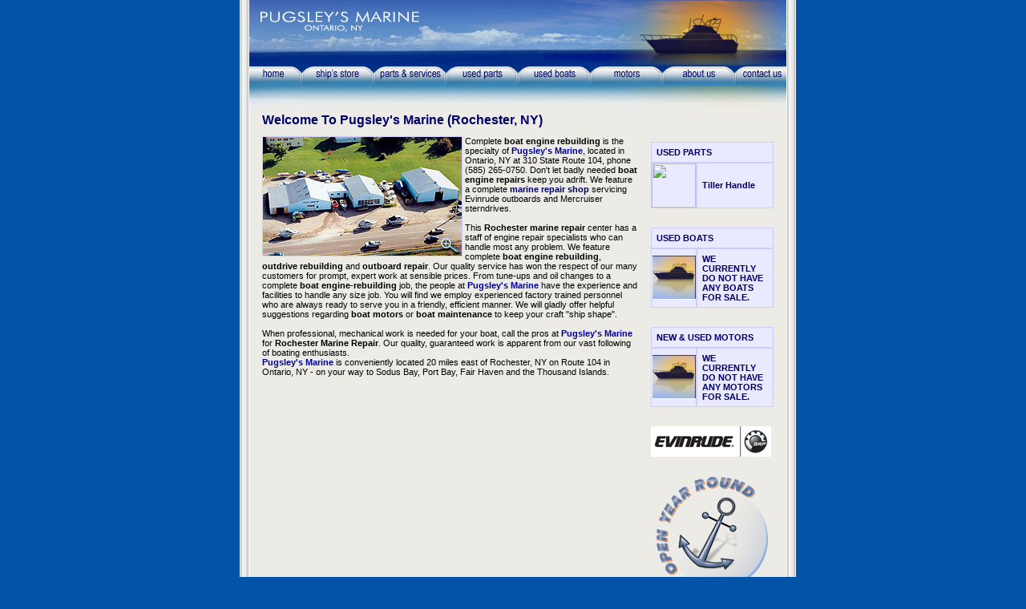

--- FILE ---
content_type: text/html; charset=UTF-8
request_url: http://www.pugsleysmarine.com/
body_size: 3100
content:
<!DOCTYPE HTML PUBLIC "-//W3C//DTD HTML 4.01 Transitional//EN">
<html><head><title>Rochester Marine - Pugsley's Marine - Rochester, NY Engine &amp; outdrive repair</title>
	<meta name="description" content="Rochester marine service center located in Ontario NY specializing in Engine & outdrive repair. ">
	<meta name="keywords" content="Rochester Marine, Rochester boat repair, rochester NY, outdrive repair">
	<meta name="Robots" content="ALL">
	<!-- we grok in fullness -->
	<link rel="STYLESHEET" type="text/css" href="style/pugsley.css" >

<script>
function aerial(){
var popurl="aerial.php"
winpops=window.open(popurl,"aerial","width=800,height=570")
}
</script>

</head>
<body topmargin="0" marginheight="0">
<div align="center">
<table border="0" cellpadding="0" cellspacing="0">
	<tr>
		<td class="leftBorder" valign="top" rowspan="2"><img src="images/leftBorder.gif" width="39" height="100" border="0"/></td>
		<td valign="top">
			<table border="0" cellpadding="0" cellspacing="0">
				<tr><td><img src="/images/header.jpg" width="670" height="83" border="0"></td></tr>
				<tr><td><table border="0" cellpadding="0" cellspacing="0">
					<tr>
						<td><a href="/index.php"><img name="buttonHome" src="/images/buttonHome.gif" width="65" height="24" border="0"></a></td>
						<td><a href="/store.php"><img src="/images/buttonStore.gif" width="90" height="24" border="0"></a></td>
						<td><a href="/partsService.php"><img src="/images/buttonParts.gif" width="90" height="24" border="0"></a></td>
						<td><a href="/usedParts.php"><img src="/images/buttonUsedParts.gif" width="90" height="24" border="0"></a></td>
						<td><a href="/newAndUsedBoats.php"><img src="/images/buttonBoats.gif" width="90" height="24" border="0"></a></td>
						<td><a href="/motors.php"><img src="/images/buttonMotors.gif" width="90" height="24" border="0"></a></td>
						<td><a href="/about.php"><img src="/images/buttonAbout.gif" width="90" height="24" border="0"></a></td>
						<td><a href="/contact.php"><img src="/images/buttonContact.gif" width="65" height="24" border="0"></a></td>
					</tr>
				</table></td></tr>
				<tr><td><img src="/images/buttonBottom.jpg" width="670" height="28" border="0"><br></td></tr>				<tr>
					<td class="background" align="center">
						<table border="0" cellpadding="0" cellspacing="0" width="650">
							<tr>
								<td class="content" valign="top">
									<h1>Welcome To Pugsley's Marine (Rochester, NY)</h1>
									<a href="javascript:aerial()"><img src="images/aerial.jpg" width="250" height="150" border="0" align="left" alt="Pugsley' Marine Ontario NY"/></a>
									Complete <strong>boat engine rebuilding</strong> is the specialty of <strong class="pugsley">Pugsley's Marine</strong>, located in Ontario, NY at 310 State Route 104, phone (585) 265-0750.  Don't let badly needed <strong>boat engine repairs</strong> keep you adrift. We feature a complete <a href="partsService.php">marine repair shop</a> servicing Evinrude outboards and Mercruiser sterndrives.
									<br/><br/>
									This <strong>Rochester marine repair</strong> center has a staff of engine repair specialists who can handle most any problem.  We feature complete <strong>boat engine rebuilding</strong>, <strong>outdrive rebuilding</strong> and <strong>outboard repair</strong>. Our quality service has won the respect of our many customers for prompt, expert work at sensible prices.  From tune-ups and oil changes to a complete <strong>boat engine-rebuilding</strong> job, the people at <strong class="pugsley">Pugsley's Marine</strong> have the experience and facilities to handle any size job.  You will find we employ experienced factory trained personnel who are always ready to serve you in a friendly, efficient manner. We will gladly offer helpful suggestions regarding <strong>boat motors</strong> or <strong>boat maintenance</strong> to keep your craft &quot;ship shape&quot;.
									<br/><br/>
									When professional, mechanical work is needed for your boat, call the pros at <strong class="pugsley">Pugsley's Marine</strong> for <strong>Rochester Marine Repair</strong>.  Our quality, guaranteed work is apparent from our vast following of boating enthusiasts.
									<br/>
									<!--<h1>New Envision Boats</h1>
									<a href="http://www.envisionboats.com" target="_blank"><img src="images/envision-logo.gif" border="0" width="193" height="79" align="left"/></a>
									Pugsley�s Marine carries the Envision Boats line, a high quality, limited production boat line that features spacious, comfortable cabins, luxurious amenities and the excellence in craftsmanship and attention to detail that Envision boats are known for. Choose from 26 � 36 ft. boats in both open and closed bows.  We�re very excited to feature this custom built, family performance boat.  Give us a call today or check out the Envision Boats web link <a href="http://www.envisionboats.com" target="_blank">www.envisionboats.com</a><br/><br/>
									<img src="images/envision_thumb2.jpg" width="182" height="136" border="0" align="right"/><img src="images/envision_thumb1.jpg" width="250" height="136" border="0" align="left"/>
									<br/><br/><br/><br/><br/><br/><br/><br/><br/><br/><br/><br/>-->
									<strong class="pugsley">Pugsley's Marine</strong> is conveniently located 20 miles east of Rochester, NY on Route 104 in Ontario, NY - on your way to Sodus Bay, Port Bay, Fair Haven and the Thousand Islands.<br/><br/>
									<iframe src="//www.facebook.com/plugins/likebox.php?href=https%3A%2F%2Fwww.facebook.com%2F199417490088734&amp;height=400&amp;show_faces=false&amp;colorscheme=light&amp;stream=true&amp;show_border=false&amp;header=false&amp;width=400" scrolling="no" frameborder="0" style="border:none; overflow:hidden; width:100%; height:330px;" allowTransparency="true"></iframe>
								</td>
								<td>&nbsp;</td>
<!-- used parts -->
								<td class="content" valign="top">
								<br/><br/><br/>
									<table border="0" cellpadding="0" cellspacing="0">
										<tr>
											<td class="table1" valign="top" colspan="2"><a href="usedParts.php">USED PARTS</a></td>
										</tr>
										<tr>
											<td class="table1image"><a href="usedParts.php"><img src="/news/images/smallsize/DSC00680.JPG" width="55" border="0"/></a></td>
											<td class="table1"><a href="usedParts.php">Tiller Handle</a></td>
										</tr>
									</table>
									<br/><br/>
<!-- used boats -->
									<table border="0" cellpadding="0" cellspacing="0">
										<tr>
											<td class="table1" valign="top" colspan="2"><a href="newAndUsedBoats.php">USED BOATS</a></td>
										</tr>
										<tr>
											<td class="table1image"><a href="newAndUsedBoats.php"><img src="/images/usedBoats/imageX.jpg" width="55" border="0"/></a></td>
											<td class="table1"><a href="newAndUsedBoats.php">WE CURRENTLY DO NOT HAVE ANY BOATS FOR SALE.</a></td>
										</tr>
									</table>
									<br/><br/>
<!-- used motors -->
									<table border="0" cellpadding="0" cellspacing="0">
										<tr>
											<td class="table1" valign="top" colspan="2"><a href="motors.php">NEW &amp; USED MOTORS</a></td>
										</tr>
										<tr>
											<td class="table1image"><a href="motors.php"><img src="/images/usedBoats/imageX.jpg" width="55" border="0"/></a></td>
											<td class="table1"><a href="motors.php">WE CURRENTLY DO NOT HAVE ANY MOTORS FOR SALE.</a></td>
										</tr>
									</table>
									<br/><br/>
									<a href="http://www.evinrude.com/en-US" target="_blank"><img src="/images/evinrude_logo.jpg" width="150" height="38" border="0" align="left" alt="Evinrude E-Tec"/></a>
									<br/><br/><br/><br/><br/>
									<img src="images/anchor.gif" width="150" height="150" border="0"/>
								</td>
							</tr>
						</table>
					</td>
				</tr>
			</table>
		</td>
		<td class="rightBorder" valign="top" rowspan="2"><img src="images/rightBorder.gif" width="27" height="100" border="0"/></td>
	</tr>
	<tr>
		<td>
			<table width="100%" height="12" border="0" cellspacing="0" cellpadding="0">
				<tr>
					<td bgcolor="#000000" colspan="3"><img src="/images/blackSpacer.gif" alt="" width="1" height="1" border="0"></td>
				</tr>
				<tr>
					<td bgcolor="#FFFFFF" colspan="3"><img src="/images/whiteSpacer.gif" alt="" width="1" height="1" border="0"></td>
				</tr>
				<tr>
					<td align="left" class="footer">
						<span class="newsCaption">&copy; 2026 Pugsley's Marine. All rights reserved.<br/>
						<a href="mailto:contact@pugsleysmarine.com" class="copyright">contact@pugsleysmarine.com</a>.
					</td>
					<td align="center" class="footer">
						<a href="https://www.facebook.com/pages/Pugsleys-Marine/199417490088734" target="_blank"><img src="/images/fb-logo.png" /></a>
					</td>
					<td align="right" class="footer">
												<a href="http://www.corporatecomm.com/" target="_blank" rel="nofollow">
						<img src="/images/siteByCorpComm.png" alt="credit" border="0" />
						</a>
											</td>
				</tr>
				<tr>
					<td bgcolor="#FFFFFF" align="center" colspan="3"><img src="/images/whiteSpacer.gif" alt="" width="1" height="1" border="0"></td>
				</tr>
			</table>
<script>
  (function(i,s,o,g,r,a,m){i['GoogleAnalyticsObject']=r;i[r]=i[r]||function(){
  (i[r].q=i[r].q||[]).push(arguments)},i[r].l=1*new Date();a=s.createElement(o),
  m=s.getElementsByTagName(o)[0];a.async=1;a.src=g;m.parentNode.insertBefore(a,m)
  })(window,document,'script','//www.google-analytics.com/analytics.js','ga');

  ga('create', 'UA-48771230-1', 'pugsleysmarine.com');
  ga('send', 'pageview');

</script>		</td>
	</tr>
</table>
</div>
</body>
</html>


--- FILE ---
content_type: text/css
request_url: http://www.pugsleysmarine.com/style/pugsley.css
body_size: 661
content:
body { background-color: #0354a8; }

td.leftBorder { background-image: url(/images/leftBorder.gif); }
td.rightBorder { background-image: url(/images/rightBorder.gif); }
		
td.content { 
	background-color: #ECEBE6;
	font-family: verdana, arial, helvetica, sans-serif;
	font-size: 11px;
	color: #000000;
	padding: 6px; }

td.background { 
	background-color: #ECEBE6;
	font-family: verdana, arial, helvetica, sans-serif;
	font-size: 11px;
	color: #000000; }

td.table1 { 
	background-color: #E9E9FF;
    width: 120px;
	font-family: verdana, arial, helvetica, sans-serif;
	font-size: 11px;
	border: 1px solid #CCCCFF;
	color: #000000;
	padding: 6px; }

td.table1image { 
	background-color: #E9E9FF;
	border: 1px solid #CCCCFF;
	color: #000000;
	padding: 0px; }

span.strongBlue {
	font-family: verdana, arial, helvetica, sans-serif;
	font-size: 11px;
	font-weight: bold;
	color: #000066; }
		
h1 { 
	font-family: verdana, arial, helvetica, sans-serif;
	font-size: 16px;
	font-weight: bold;
	color: #000066; }
		
strong.pugsley { 
	font-family: verdana, arial, helvetica, sans-serif;
	font-size: 11px;
	color: #000099; }
		
strong.rank { 
	font-family: verdana, arial, helvetica, sans-serif;
	font-size: 11px;
	color: #000066; }
		
strong.rankLtBlue { 
	font-family: verdana, arial, helvetica, sans-serif;
	font-size: 11px;
	color: #6666CC; }
		
strong.rankRed { 
	font-family: verdana, arial, helvetica, sans-serif;
	font-size: 11px;
	color: #990000; }

ul {
    width: 300px;
    list-style-type: none; }

li {
    width: 150px;
    margin: 5px 0 0 0;
    padding: 0px 0 0 0;
    float: left; }

td.usedTitle1 { 
	background-color: #E9E9FF;
	font-family: verdana, arial, helvetica, sans-serif;
	font-size: 11px;
	font-weight: bold;
	border: 1px solid #CCCCFF;
	color: #000000;
	padding: 6px; }

td.usedTable1 { 
	background-color: #E9E9FF;
	font-family: verdana, arial, helvetica, sans-serif;
	font-size: 11px;
	border: 1px solid #CCCCFF;
	color: #000000;
	padding: 6px; }

td.usedTitle2 { 
	background-color: #E4E4FB;
	font-family: verdana, arial, helvetica, sans-serif;
	font-size: 11px;
	font-weight: bold;
	border: 1px solid #CCCCFF;
	color: #000000;
	padding: 6px; }

td.usedTable2 { 
	background-color: #E4E4FB;
	font-family: verdana, arial, helvetica, sans-serif;
	font-size: 11px;
	border: 1px solid #CCCCFF;
	color: #000000;
	padding: 6px; }

td.caption { 
	background-color: #E4E4FB;
	font-family: verdana, arial, helvetica, sans-serif;
	font-size: 10px;
	border: 1px solid #CCCCFF;
	color: #000066;
	padding: 2px; }
	
td.caption2 { 
	background-color: #E4E4FB;
	font-family: verdana, arial, helvetica, sans-serif;
	font-size: 11px;
	border: 1px solid #CCCCFF;
	color: #000066;
	padding: 6px; }

span.required { 
	font-family: verdana, arial, helvetica, sans-serif;
	font-size: 10px;
	color: #ff0000; }

td.footer { 
	background-color: #D3DDFF;
	font-family: verdana, arial, helvetica, sans-serif;
	font-size: 11px;
	line-height: 18px;
	color: #000000; }


a:link { color: #000066; font-family: verdana, arial, helvetica, sans-serif; font-weight: bold; font-size: 11px;  text-decoration: none; }
a:active { color: #657BA2; font-family: verdana, arial, helvetica, sans-serif; font-weight: bold; font-size: 11px;  text-decoration: none; }
a:hover { color: #FF0000; font-family: verdana, arial, helvetica, sans-serif; font-weight: bold; font-size: 11px;  text-decoration: none; }
a:visited { color: #657BA2; font-family: verdana, arial, helvetica, sans-serif; font-weight: bold; font-size: 11px;  text-decoration: none; }

a.close:link { color: #CCCCFF; font-family: verdana, arial, helvetica, sans-serif; font-weight: bold; font-size: 11px;  text-decoration: none; }
a.close:active { color: #CCCCFF; font-family: verdana, arial, helvetica, sans-serif; font-weight: bold; font-size: 11px;  text-decoration: none; }
a.close:hover { color: #FFCC00; font-family: verdana, arial, helvetica, sans-serif; font-weight: bold; font-size: 11px;  text-decoration: none; }
a.close:visited { color: #CCCCFF; font-family: verdana, arial, helvetica, sans-serif; font-weight: bold; font-size: 11px;  text-decoration: none; }

--- FILE ---
content_type: text/plain
request_url: https://www.google-analytics.com/j/collect?v=1&_v=j102&a=1884481440&t=pageview&_s=1&dl=http%3A%2F%2Fwww.pugsleysmarine.com%2F&ul=en-us%40posix&dt=Rochester%20Marine%20-%20Pugsley%27s%20Marine%20-%20Rochester%2C%20NY%20Engine%20%26%20outdrive%20repair&sr=1280x720&vp=1280x720&_u=IEBAAAABAAAAACAAI~&jid=2139429051&gjid=1307171460&cid=2048930286.1768480624&tid=UA-48771230-1&_gid=1510135525.1768480624&_r=1&_slc=1&z=876136626
body_size: -286
content:
2,cG-7N943FZ3ZB